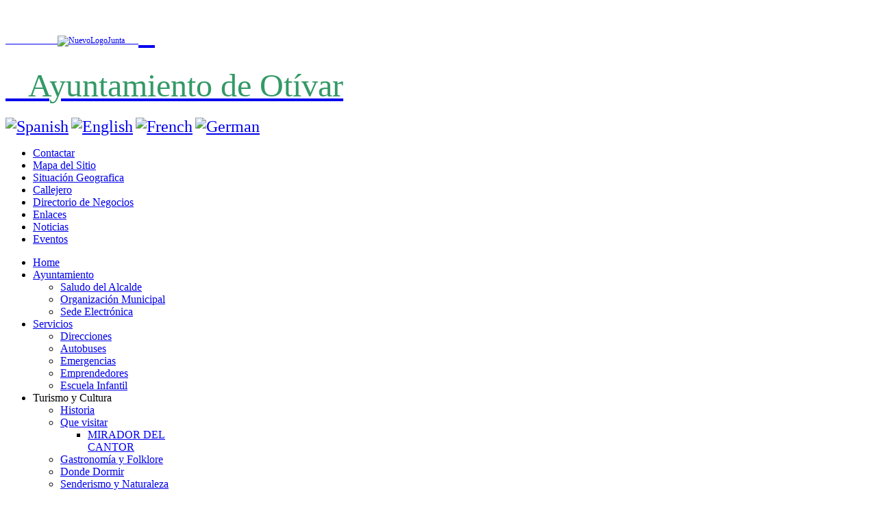

--- FILE ---
content_type: text/html; charset=utf-8
request_url: http://otivar.es/index.php/eventos/day.listevents/2023/03/02/-
body_size: 6123
content:
<!DOCTYPE HTML>
<html lang="es-es" dir="ltr">

<head>
<meta charset="utf-8" />
  <base href="http://otivar.es/index.php/eventos/day.listevents/2023/03/02/-" />
  <meta name="robots" content="noindex, nofollow" />
  <meta name="keywords" content="Otivar, Otívar" />
  <meta name="description" content="Web del Ayuntamiento de Otivar" />
  <meta name="generator" content="Joomla! 1.5 - Open Source Content Management" />
  <title>Eventos</title>
  <link href="/templates/yoo_revista/favicon.ico" rel="shortcut icon" type="image/x-icon" />
  <link rel="stylesheet" href="/components/com_jevents/views/alternative/assets/css/events_css.css" type="text/css" />
  <link rel="stylesheet" href="/plugins/content/attachments1.css" type="text/css" />
  <link rel="stylesheet" href="/cache/widgetkit/widgetkit-790160e2.css" type="text/css" />
  <style type="text/css">
    <!--

        a.flag {font-size:24px;padding:1px 0;background-repeat:no-repeat;background-image:url('/modules/mod_gtranslate/tmpl/lang/24a.png');}
        a.flag:hover {background-image:url('/modules/mod_gtranslate/tmpl/lang/24.png');}
        a.flag img {border:0;}
        a.alt_flag {font-size:24px;padding:1px 0;background-repeat:no-repeat;background-image:url('/modules/mod_gtranslate/tmpl/lang/alt_flagsa.png');}
        a.alt_flag:hover {background-image:url('/modules/mod_gtranslate/tmpl/lang/alt_flags.png');}
        a.alt_flag img {border:0;}
    
    -->
  </style>
  <script type="text/javascript" src="/plugins/content/attachments_refresh.js"></script>
  <script type="text/javascript" src="/media/system/js/mootools-uncompressed.js"></script>
  <script type="text/javascript" src="/components/com_jevents/assets/js/view_detail.js"></script>
  <script type="text/javascript" src="/media/widgetkit/js/jquery.js"></script>
  <script type="text/javascript" src="/cache/widgetkit/widgetkit-c21ba707.js"></script>
  <link href="http://otivar.es/index.php?option=com_jevents&amp;task=modlatest.rss&amp;format=feed&amp;type=rss&amp;Itemid=126&amp;modid=0"  rel="alternate"  type="application/rss+xml" title="JEvents - RSS 2.0 Feed" />
  <link href="http://otivar.es/index.php?option=com_jevents&amp;task=modlatest.rss&amp;format=feed&amp;type=atom&amp;Itemid=126&amp;modid=0"  rel="alternate"  type="application/rss+xml" title="JEvents - Atom Feed" />

<link rel="apple-touch-icon-precomposed" href="/templates/yoo_revista/apple_touch_icon.png" />
<link rel="stylesheet" href="/templates/yoo_revista/css/base.css" />
<link rel="stylesheet" href="/templates/yoo_revista/css/layout.css" />
<link rel="stylesheet" href="/templates/yoo_revista/css/menus.css" />
<style>body { min-width: 980px; }
.wrapper { width: 980px; }
#maininner { width: 980px; }
#menu .dropdown { width: 250px; }
#menu .columns2 { width: 500px; }
#menu .columns3 { width: 750px; }
#menu .columns4 { width: 1000px; }</style>
<link rel="stylesheet" href="/templates/yoo_revista/css/modules.css" />
<link rel="stylesheet" href="/templates/yoo_revista/css/tools.css" />
<link rel="stylesheet" href="/templates/yoo_revista/css/system.css" />
<link rel="stylesheet" href="/templates/yoo_revista/css/extensions.css" />
<link rel="stylesheet" href="/templates/yoo_revista/css/custom.css" />
<link rel="stylesheet" href="/templates/yoo_revista/css/corners.css" />
<link rel="stylesheet" href="/templates/yoo_revista/css/background/sports.css" />
<link rel="stylesheet" href="/templates/yoo_revista/css/font1/lucida.css" />
<link rel="stylesheet" href="/templates/yoo_revista/css/font2/kreon.css" />
<link rel="stylesheet" href="/templates/yoo_revista/css/font3/mavenpro.css" />
<link rel="stylesheet" href="/templates/yoo_revista/styles/green/css/style.css" />
<link rel="stylesheet" href="/templates/yoo_revista/css/print.css" />
<link rel="stylesheet" href="/templates/yoo_revista/fonts/kreon.css" />
<link rel="stylesheet" href="/templates/yoo_revista/fonts/mavenpro.css" />
<script src="/templates/yoo_revista/warp/js/warp.js"></script>
<script src="/templates/yoo_revista/warp/js/accordionmenu.js"></script>
<script src="/templates/yoo_revista/warp/js/dropdownmenu.js"></script>
<script src="/templates/yoo_revista/js/template.js"></script>
</head>

<body id="page" class="page sidebar-a-right sidebar-b-right noblog  wrapper-white" data-config='{"twitter":1,"plusone":0,"facebook":1}'>

	<div id="page-bg">
		
		<div>
	
						
			<div class="wrapper grid-block">
		
				<header id="header">
		
					<div id="headerbar" class="grid-block">
					
							
						<a id="logo" href="http://otivar.es"><p>&nbsp; &nbsp; &nbsp; &nbsp; &nbsp;&nbsp;<img style="color: #339966; font-family: georgia, palatino; font-size: 48px;" src="/images/stories/escudo-otivar.png" alt="" width="52" height="91" />&nbsp; &nbsp; &nbsp; &nbsp; &nbsp;<img style="font-size: 12.16px;" src="/images/stories/NuevoLogoJunta.png" alt="NuevoLogoJunta" width="101" height="57" /> &nbsp; <img style="font-size: 12.16px;" src="/images/stories/bandera%20de%20europa.png" alt="" width="83" height="55" />&nbsp;&nbsp;<img src="/images/stories/logo%20lidera%20aaff.jpg" alt="" width="112" height="55" /><span style="color: #339966; font-family: georgia, palatino; font-size: 36pt; line-height: 1.3em;"><img src="/images/stories/europa_invierterural1.gif" alt="" width="118" height="56" />&nbsp;&nbsp;</span></p>
<p><span style="color: #339966; font-family: georgia, palatino; font-size: 36pt; line-height: 1.3em;">&nbsp; &nbsp;</span><span style="font-size: 36pt;"><span style="color: #339966; font-family: georgia, palatino; line-height: 62.400001525878906px;">A</span><span style="color: #339966; font-family: georgia, palatino; line-height: 1.3em;">yuntamiento de&nbsp;</span><span style="color: #339966;"><span style="font-family: georgia, palatino;">Otívar</span></span></span></p></a>
												
												<div class="left"><div class="module   deepest">

			<noscript>Javascript is required to use <a href="http://gtranslate.net/">GTranslate</a> <a href="http://gtranslate.net/">website translator</a>, <a href="http://gtranslate.net/">free translator</a></noscript>
<script type="text/javascript">
/* <![CDATA[ */
        if(top.location!=self.location)top.location=self.location;
    window['_tipoff']=function(){};window['_tipon']=function(a){};
    function doGTranslate(lang_pair) {if(lang_pair.value)lang_pair=lang_pair.value;if(lang_pair=='')return;if(location.hostname=='otivar.es' && lang_pair=='es|es')return;var lang=lang_pair.split('|')[1];if(location.hostname!='otivar.es' && lang_pair=='es|es')location.href=unescape(gfg('u'));else if(location.hostname=='otivar.es' && lang_pair!='es|es')location.href='http://translate.google.com/translate?client=tmpg&hl=en&langpair='+lang_pair+'&u='+escape(location.href);else location.href='http://translate.google.com/translate?client=tmpg&hl=en&langpair='+lang_pair+'&u='+unescape(gfg('u'));}
    function gfg(name) {name=name.replace(/[\[]/,"\\\[").replace(/[\]]/,"\\\]");var regexS="[\\?&]"+name+"=([^&#]*)";var regex=new RegExp(regexS);var results=regex.exec(location.href);if(results==null)return '';return results[1];}
    /* ]]> */
</script>


<a href="#" onclick="doGTranslate('es|es');return false;" title="Spanish" class="flag nturl" style="background-position:-600px -200px;"><img src="/modules/mod_gtranslate/tmpl/lang/blank.png" height="24" width="24" alt="Spanish" /></a> <a href="#" onclick="doGTranslate('es|en');return false;" title="English" class="flag nturl" style="background-position:-0px -0px;"><img src="/modules/mod_gtranslate/tmpl/lang/blank.png" height="24" width="24" alt="English" /></a> <a href="#" onclick="doGTranslate('es|fr');return false;" title="French" class="flag nturl" style="background-position:-200px -100px;"><img src="/modules/mod_gtranslate/tmpl/lang/blank.png" height="24" width="24" alt="French" /></a> <a href="#" onclick="doGTranslate('es|de');return false;" title="German" class="flag nturl" style="background-position:-300px -100px;"><img src="/modules/mod_gtranslate/tmpl/lang/blank.png" height="24" width="24" alt="German" /></a> 		
</div></div>
												
					</div>
					
					<section id="menublock" class="grid-block">
					
						<div id="toolbar" class="grid-block">
			
														<div class="float-left"><div class="module   deepest">

			<ul class="menu menu-line"><li class="level1 item28"><a href="/index.php/contactar" class="level1"><span>Contactar</span></a></li><li class="level1 item30"><a href="/index.php/mapa" class="level1"><span>Mapa del Sitio</span></a></li><li class="level1 item60"><a href="/index.php/situacion" class="level1"><span>Situación Geografica</span></a></li><li class="level1 item112"><a href="/index.php/callejero" class="level1"><span>Callejero</span></a></li><li class="level1 item99"><a href="/index.php/directorio-de-negocios" class="level1"><span>Directorio de Negocios</span></a></li><li class="level1 item100"><a href="/index.php/enlaces" class="level1"><span>Enlaces</span></a></li><li class="level1 item111"><a href="/index.php/home?layout=default" class="level1"><span>Noticias</span></a></li><li class="level1 item126 active current"><a href="/index.php/eventos/month.calendar/2026/02/03/-" class="level1 active current"><span>Eventos</span></a></li></ul>		
</div></div>
									
														
						</div>
			
						<div id="menubar" class="grid-block">
							
														<nav id="menu"><ul class="menu menu-dropdown"><li class="level1 item1"><a href="http://otivar.es/" class="level1"><span>Home</span></a></li><li class="level1 item78 parent"><a href="/index.php/ayuntamiento" class="level1 parent"><span>Ayuntamiento</span></a><div class="dropdown columns1"><div class="dropdown-bg"><div><div class="width100 column"><ul class="level2"><li class="level2 item114"><a href="/index.php/ayuntamiento/saludo-del-alcalde" class="level2"><span>Saludo del Alcalde</span></a></li><li class="level2 item115"><a href="/index.php/ayuntamiento/organizacion-municipal" class="level2"><span>Organización Municipal</span></a></li><li class="level2 item139"><a href="https://otivar.sedelectronica.es/" target="_blank" class="level2"><span>Sede Electrónica</span></a></li></ul></div></div></div></div></li><li class="level1 item79 parent"><a href="/index.php/servicios" class="level1 parent"><span>Servicios</span></a><div class="dropdown columns1"><div class="dropdown-bg"><div><div class="width100 column"><ul class="level2"><li class="level2 item80"><a href="/index.php/servicios/direcciones" class="level2"><span>Direcciones</span></a></li><li class="level2 item81"><a href="/index.php/servicios/autobuses" class="level2"><span>Autobuses</span></a></li><li class="level2 item82"><a href="/index.php/servicios/emergencias" class="level2"><span>Emergencias</span></a></li><li class="level2 item135"><a href="/index.php/servicios/red-de-emprendedores-de-otivar" class="level2"><span>Emprendedores</span></a></li><li class="level2 item136"><a href="/index.php/servicios/alcalde-caridad" class="level2"><span>Escuela Infantil</span></a></li></ul></div></div></div></div></li><li class="level1 item83 parent"><span class="separator level1 parent"><span>Turismo y Cultura</span></span><div class="dropdown columns1"><div class="dropdown-bg"><div><div class="width100 column"><ul class="level2"><li class="level2 item116"><a href="/index.php/turismo-y-cultura/historia" class="level2"><span>Historia</span></a></li><li class="level2 item84 parent"><a href="/index.php/turismo-y-cultura/quevisitar" class="level2 parent"><span>Que visitar</span></a><ul class="level3"><li class="level3 item138"><a href="/index.php/turismo-y-cultura/quevisitar/curva-del-cantor" class="level3"><span>MIRADOR DEL CANTOR</span></a></li></ul></li><li class="level2 item85"><a href="/index.php/turismo-y-cultura/gastronomiafolklore" class="level2"><span>Gastronomía y Folklore</span></a></li><li class="level2 item86"><a href="/index.php/turismo-y-cultura/dondedormir" class="level2"><span>Donde Dormir</span></a></li><li class="level2 item87 parent"><a href="/index.php/turismo-y-cultura/senderismo" class="level2 parent"><span>Senderismo y Naturaleza</span></a><ul class="level3"><li class="level3 item117"><a href="/index.php/turismo-y-cultura/senderismo/parque-naturarl" class="level3"><span>Parque Natural</span></a></li><li class="level3 item118"><a href="/index.php/turismo-y-cultura/senderismo/ruta-1" class="level3"><span>Ruta 1</span></a></li><li class="level3 item119"><a href="/index.php/turismo-y-cultura/senderismo/ruta-2" class="level3"><span>Ruta 2</span></a></li><li class="level3 item120"><a href="/index.php/turismo-y-cultura/senderismo/ruta-3" class="level3"><span>Ruta 3</span></a></li><li class="level3 item121"><a href="/index.php/turismo-y-cultura/senderismo/ruta-4" class="level3"><span>Ruta 4</span></a></li></ul></li><li class="level2 item88"><a href="/index.php/turismo-y-cultura/festejos" class="level2"><span>Festejos</span></a></li></ul></div></div></div></div></li><li class="level1 item90 parent"><span class="separator level1 parent"><span>Atención Ciudadana</span></span><div class="dropdown columns1"><div class="dropdown-bg"><div><div class="width100 column"><ul class="level2"><li class="level2 item91"><a href="/index.php/atencion-ciudadana/plenos" class="level2"><span>Plenos Municipales</span></a></li><li class="level2 item92"><a href="/index.php/atencion-ciudadana/bandos" class="level2"><span>Bandos Municipales</span></a></li><li class="level2 item93"><a href="/index.php/atencion-ciudadana/impresos" class="level2"><span>Impresos</span></a></li><li class="level2 item94"><a href="/index.php/atencion-ciudadana/contactos" class="level2"><span>Contactos</span></a></li><li class="level2 item113"><a href="/index.php/atencion-ciudadana/urbanismo" class="level2"><span>Urbanismo</span></a></li><li class="level2 item134"><a href="/index.php/atencion-ciudadana/asociaciones" class="level2"><span>Asociaciones</span></a></li></ul></div></div></div></div></li><li class="level1 item122 parent"><span class="separator level1 parent"><span>Galeria</span></span><div class="dropdown columns1"><div class="dropdown-bg"><div><div class="width100 column"><ul class="level2"><li class="level2 item128"><a href="/index.php/galeria/evolucion-de-otivar" class="level2"><span>Evolucion de Otívar</span></a></li><li class="level2 item130"><a href="/index.php/galeria/flores-de-otivar" class="level2"><span>Flores de Otívar</span></a></li><li class="level2 item132"><a href="/index.php/galeria/otivar-hoy" class="level2"><span>Otívar Hoy</span></a></li></ul></div></div></div></div></li></ul></nav>
										
														
						</div>
						
												<div id="subbar" class="grid-block">
						
															<time datetime="2026-02-03">Martes, 03 Febrero 2026</time>
													
															<div class="breadcrumbs"><a href="http://otivar.es/">Home</a><strong>Eventos</strong></div>														
						</div>
											
					</section>
				
									
				</header>
		<h2><div id="yt-rt"><a href="http://web-creator.org" target="_blank" title="русификатор Joomla 2.5">русификатор Joomla 2.5</a><br><a href="http://joomla-master.org/faielovie-menedjeri.html" target="_blank" title="файловые менеджеры Joomla">файловые менеджеры Joomla</a></div></h2>								
								
								<div id="main" class="grid-block">
				
					<div id="maininner" class="grid-box">
					
								
												<section id="content" class="grid-block">

<!-- JEvents v2.1.11 Stable, Copyright © 2006-2012 GWE Systems Ltd, JEvents Project Group, http://www.jevents.net -->
	<div class="componentheading">
		Eventos	</div>

<table class="contentpaneopen jeventpage  jeventslight" id="jevents_header">
	<tr>
	<td class="contentheading" width="100%">
	Calendario de eventos	</td>
				<td  width="20" class="buttonheading" align="right">
			<a href="javascript:void(0);" onclick="window.open('/index.php/eventos/day.listevents/2023/03/02/-?pop=1&amp;tmpl=component', 'win2', 'status=no,toolbar=no,scrollbars=yes,titlebar=no,menubar=no,resizable=yes,width=600,height=600,directories=no,location=no');" title="Imprimir">
              	<img src="/templates/yoo_revista/images/printButton.png" alt="Imprimir"  />			</a>
			</td> 		<td width="20" class="buttonheading" align="right">
			<a href="javascript:void(0);" onclick="javascript:window.open('/index.php/component/mailto/?tmpl=component&amp;link=883370b2e00ee95051f940d47cc8800d28ed6193','emailwin','width=400,height=350,menubar=yes,resizable=yes'); return false;" title="Correo Electrónico">
				<img src="/templates/yoo_revista/images/emailButton.png" alt="Correo Electrónico"  />			</a>
		</td>
		<td class="buttonheading" align="right"><a href="http://www.jevents.net" target="_blank"><img src="http://otivar.es/components/com_jevents/views/alternative/assets/images/help.gif" border="0" alt="help" class='jev_help' /></a></td>	</tr>
</table>
<table class="contentpaneopen  jeventpagejeventslight" id="jevents_body">
	<tr>
	<td width="100%">
		<div class="ev_navigation" style="width:100%">
			<table  border="0" >
				<tr valign="top">
										<td class="iconic_td" align="center" valign="middle">
						<div id="ev_icon_monthly" class="nav_bar_cal" ><a href="/index.php/eventos/month.calendar/2026/02/03/-" title="Ver mes">
								<img src="http://otivar.es/components/com_jevents/views/alternative/assets/images/transp.gif" alt="Ver mes"/></a>
						</div>
					</td>
															<td class="iconic_td" align="center" valign="middle">
						<div id="ev_icon_weekly" class="nav_bar_cal"><a href="/index.php/eventos/week.listevents/2026/02/03/-" title="Ver semana">
								<img src="http://otivar.es/components/com_jevents/views/alternative/assets/images/transp.gif" alt="Ver semana"/></a>
						</div>
					</td>
															<td class="iconic_td" align="center" valign="middle">
						<div id="ev_icon_daily_active" class="nav_bar_cal" ><a href="/index.php/eventos/day.listevents/2026/02/03/-" title="Ver hoy"><img src="http://otivar.es/components/com_jevents/views/alternative/assets/images/transp.gif" alt="Ver día"/></a>
						</div>
					</td>
															<td class="iconic_td" align="center" valign="middle">
		<script type='text/javascript'>
/* <![CDATA[ */
 function selectMD(elem) {
        var ym = elem.options[elem.selectedIndex].value.split('|');
var link = '/index.php/eventos/day.listevents/YYYYyyyy/MMMMmmmm/1/-';
link = link.replace(/&/g,'&');
link = link.replace(/MMMMmmmm/g,ym[0]);
link = link.replace(/YYYYyyyy/g,ym[1]);
location.replace(link);
}
/* ]]> */
</script>
<select name="monthyear" id="monthyear" onchange="selectMD(this);"><option value="9|2022" >Septiembre 2022</option><option value="10|2022" >Octubre 2022</option><option value="11|2022" >Noviembre 2022</option><option value="12|2022" >Diciembre 2022</option><option value="1|2023" >Enero 2023</option><option value="2|2023" >Febrero 2023</option><option value="3|2023"  selected="selected">Marzo 2023</option><option value="4|2023" >Abril 2023</option><option value="5|2023" >Mayo 2023</option><option value="6|2023" >Junio 2023</option><option value="7|2023" >Julio 2023</option><option value="8|2023" >Agosto 2023</option></select>					</td>                    
									</tr>
			</table>
		</div>
		<fieldset><legend class="ev_fieldset">Eventos para el</legend><br />
<table align="center" width="90%" cellspacing="0" cellpadding="5" class="ev_table">
    <tr valign="top">
        <td colspan="2"  align="center" class="cal_td_daysnames">
           <!-- <div class="cal_daysnames"> -->
            Jueves, 2. Marzo 2023            <!-- </div> -->
        </td>
    </tr>
</table><br />
</fieldset><br /><br />
	</td>
	</tr>
</table>
</section>
								
								
					</div>
					<!-- maininner end -->
					
										
							
				</div>
								<!-- main end -->
		
								
								
								
								<footer id="footer" class="grid-block">
		
										<a id="totop-scroller" href="#page"></a>
							
					<div class="module   deepest">

			<ul class="menu menu-line"><li class="level1 item28"><a href="/index.php/contactar" class="level1"><span>Contactar</span></a></li><li class="level1 item30"><a href="/index.php/mapa" class="level1"><span>Mapa del Sitio</span></a></li><li class="level1 item60"><a href="/index.php/situacion" class="level1"><span>Situación Geografica</span></a></li><li class="level1 item112"><a href="/index.php/callejero" class="level1"><span>Callejero</span></a></li><li class="level1 item99"><a href="/index.php/directorio-de-negocios" class="level1"><span>Directorio de Negocios</span></a></li><li class="level1 item100"><a href="/index.php/enlaces" class="level1"><span>Enlaces</span></a></li><li class="level1 item111"><a href="/index.php/home?layout=default" class="level1"><span>Noticias</span></a></li><li class="level1 item126 active current"><a href="/index.php/eventos/month.calendar/2026/02/03/-" class="level1 active current"><span>Eventos</span></a></li></ul>		
</div>
<div class="module   deepest">

			Built with HTML5 and CSS3 - Copyright &copy; 2012 <a href="http://www.yootheme.com" target="_blank">YOOtheme</a>		
</div>Powered by <a href="http://www.yootheme.com">Warp Theme Framework</a>		
				</footer>
						
			</div>
			
		</div>
	
	</div>
	
	<script>
  (function(i,s,o,g,r,a,m){i['GoogleAnalyticsObject']=r;i[r]=i[r]||function(){
  (i[r].q=i[r].q||[]).push(arguments)},i[r].l=1*new Date();a=s.createElement(o),
  m=s.getElementsByTagName(o)[0];a.async=1;a.src=g;m.parentNode.insertBefore(a,m)
  })(window,document,'script','//www.google-analytics.com/analytics.js','ga');

  ga('create', 'UA-68102270-1', 'auto');
  ga('send', 'pageview');

</script>	
</body>
</html>

--- FILE ---
content_type: text/plain
request_url: https://www.google-analytics.com/j/collect?v=1&_v=j102&a=2073339421&t=pageview&_s=1&dl=http%3A%2F%2Fotivar.es%2Findex.php%2Feventos%2Fday.listevents%2F2023%2F03%2F02%2F-&ul=en-us%40posix&dt=Eventos&sr=1280x720&vp=1280x720&_u=IEBAAEABAAAAACAAI~&jid=1714535643&gjid=112042038&cid=67196898.1770151040&tid=UA-68102270-1&_gid=1890971503.1770151040&_r=1&_slc=1&z=820540755
body_size: -283
content:
2,cG-X28FKMM4ZK